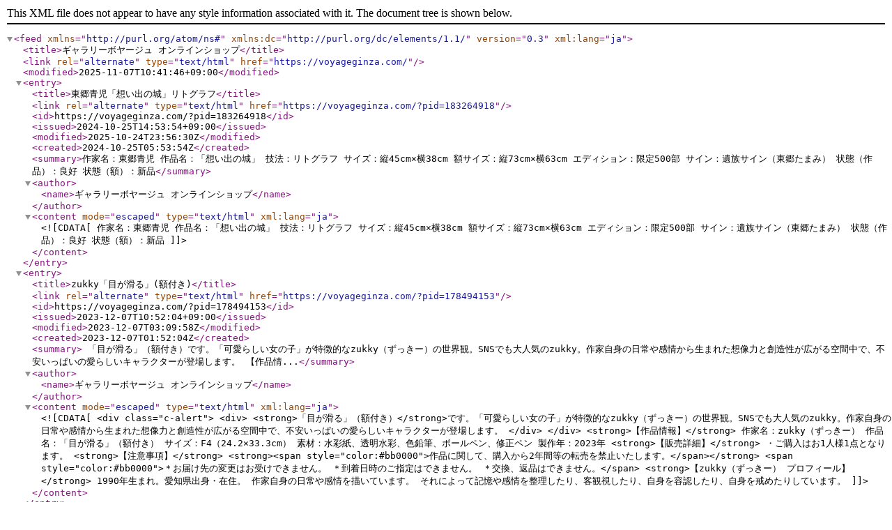

--- FILE ---
content_type: application/xml; charset=utf-8
request_url: https://voyageginza.com/?mode=atom
body_size: 34238
content:
<?xml version="1.0" encoding="utf-8" ?>
<feed version="0.3" xml:lang="ja" xmlns="http://purl.org/atom/ns#" xmlns:dc="http://purl.org/dc/elements/1.1/"><title>ギャラリーボヤージュ オンラインショップ</title><link rel="alternate" type="text/html" href="https://voyageginza.com/" /><modified>2025-11-07T10:41:46+09:00</modified><entry><title>東郷青児「想い出の城」リトグラフ</title><link rel="alternate" type="text/html" href="https://voyageginza.com/?pid=183264918" /><id>https://voyageginza.com/?pid=183264918</id><issued>2024-10-25T14:53:54+09:00</issued><modified>2025-10-24T23:56:30Z</modified><created>2024-10-25T05:53:54Z</created><summary>作家名：東郷青児
作品名：「想い出の城」
技法：リトグラフ
サイズ：縦45cm×横38cm
額サイズ：縦73cm×横63cm
エディション：限定500部
サイン：遺族サイン（東郷たまみ）
状態（作品）：良好
状態（額）：新品</summary><author><name>ギャラリーボヤージュ オンラインショップ</name></author><content mode="escaped" type="text/html" xml:lang="ja"><![CDATA[作家名：東郷青児
作品名：「想い出の城」
技法：リトグラフ
サイズ：縦45cm×横38cm
額サイズ：縦73cm×横63cm
エディション：限定500部
サイン：遺族サイン（東郷たまみ）
状態（作品）：良好
状態（額）：新品]]></content></entry><entry><title>zukky「目が滑る」(額付き)</title><link rel="alternate" type="text/html" href="https://voyageginza.com/?pid=178494153" /><id>https://voyageginza.com/?pid=178494153</id><issued>2023-12-07T10:52:04+09:00</issued><modified>2023-12-07T03:09:58Z</modified><created>2023-12-07T01:52:04Z</created><summary>
      
「目が滑る」（額付き）です。「可愛らしい女の子」が特徴的なzukky（ずっきー）の世界観。SNSでも大人気のzukky。作家自身の日常や感情から生まれた想像力と創造性が広がる空間中で、不安いっぱいの愛らしいキャラクターが登場します。
      


【作品情...</summary><author><name>ギャラリーボヤージュ オンラインショップ</name></author><content mode="escaped" type="text/html" xml:lang="ja"><![CDATA[<div class="c-alert">
      <div>
<strong>「目が滑る」（額付き）</strong>です。「可愛らしい女の子」が特徴的なzukky（ずっきー）の世界観。SNSでも大人気のzukky。作家自身の日常や感情から生まれた想像力と創造性が広がる空間中で、不安いっぱいの愛らしいキャラクターが登場します。
      </div>
</div>

<strong>【作品情報】</strong>
作家名：zukky（ずっきー）
作品名：「目が滑る」（額付き）
サイズ：F4（24.2×33.3cm）
素材：水彩紙、透明水彩、色鉛筆、ボールペン、修正ペン
製作年：2023年

<strong>【販売詳細】</strong>
・ご購入はお1人様1点となります。

<strong>【注意事項】</strong>
<strong><span style="color:#bb0000">作品に関して、購入から2年間等の転売を禁止いたします。</span></strong>
<span style="color:#bb0000">＊お届け先の変更はお受けできません。
＊到着日時のご指定はできません。
＊交換、返品はできません。</span>

<strong>【zukky（ずっきー） プロフィール】</strong>
1990年生まれ。愛知県出身・在住。
作家自身の日常や感情を描いています。
それによって記憶や感情を整理したり、客観視したり、自身を容認したり、自身を戒めたりしています。]]></content></entry><entry><title>zukky「溶けたい」(額付き)</title><link rel="alternate" type="text/html" href="https://voyageginza.com/?pid=178494151" /><id>https://voyageginza.com/?pid=178494151</id><issued>2023-12-07T10:51:30+09:00</issued><modified>2023-12-07T03:09:36Z</modified><created>2023-12-07T01:51:30Z</created><summary>
      
「溶けたい」（額付き）です。「可愛らしい女の子」が特徴的なzukky（ずっきー）の世界観。SNSでも大人気のzukky。作家自身の日常や感情から生まれた想像力と創造性が広がる空間中で、不安いっぱいの愛らしいキャラクターが登場します。
      


【作品情...</summary><author><name>ギャラリーボヤージュ オンラインショップ</name></author><content mode="escaped" type="text/html" xml:lang="ja"><![CDATA[<div class="c-alert">
      <div>
<strong>「溶けたい」（額付き）</strong>です。「可愛らしい女の子」が特徴的なzukky（ずっきー）の世界観。SNSでも大人気のzukky。作家自身の日常や感情から生まれた想像力と創造性が広がる空間中で、不安いっぱいの愛らしいキャラクターが登場します。
      </div>
</div>

<strong>【作品情報】</strong>
作家名：zukky（ずっきー）
作品名：「溶けたい」（額付き）
サイズ：F4（24.2×33.3cm）
素材：水彩紙、透明水彩、色鉛筆、修正ペン
製作年：2023年

<strong>【販売詳細】</strong>
・ご購入はお1人様1点となります。

<strong>【注意事項】</strong>
<strong><span style="color:#bb0000">作品に関して、購入から2年間等の転売を禁止いたします。</span></strong>
<span style="color:#bb0000">＊お届け先の変更はお受けできません。
＊到着日時のご指定はできません。
＊交換、返品はできません。</span>

<strong>【zukky（ずっきー） プロフィール】</strong>
1990年生まれ。愛知県出身・在住。
作家自身の日常や感情を描いています。
それによって記憶や感情を整理したり、客観視したり、自身を容認したり、自身を戒めたりしています。]]></content></entry><entry><title>zukky「かけら」(額付き)</title><link rel="alternate" type="text/html" href="https://voyageginza.com/?pid=178494147" /><id>https://voyageginza.com/?pid=178494147</id><issued>2023-12-07T10:51:11+09:00</issued><modified>2023-12-07T03:09:14Z</modified><created>2023-12-07T01:51:11Z</created><summary>
      
「かけら」（額付き）です。「可愛らしい女の子」が特徴的なzukky（ずっきー）の世界観。SNSでも大人気のzukky。作家自身の日常や感情から生まれた想像力と創造性が広がる空間中で、不安いっぱいの愛らしいキャラクターが登場します。
      


【作品情報...</summary><author><name>ギャラリーボヤージュ オンラインショップ</name></author><content mode="escaped" type="text/html" xml:lang="ja"><![CDATA[<div class="c-alert">
      <div>
<strong>「かけら」（額付き）</strong>です。「可愛らしい女の子」が特徴的なzukky（ずっきー）の世界観。SNSでも大人気のzukky。作家自身の日常や感情から生まれた想像力と創造性が広がる空間中で、不安いっぱいの愛らしいキャラクターが登場します。
      </div>
</div>

<strong>【作品情報】</strong>
作家名：zukky（ずっきー）
作品名：「かけら」（額付き）
サイズ：F4（24.2×33.3cm）
素材：水彩紙、透明水彩、色鉛筆、ボールペン
製作年：2023年

<strong>【販売詳細】</strong>
・ご購入はお1人様1点となります。

<strong>【注意事項】</strong>
<strong><span style="color:#bb0000">作品に関して、購入から2年間等の転売を禁止いたします。</span></strong>
<span style="color:#bb0000">＊お届け先の変更はお受けできません。
＊到着日時のご指定はできません。
＊交換、返品はできません。</span>

<strong>【zukky（ずっきー） プロフィール】</strong>
1990年生まれ。愛知県出身・在住。
作家自身の日常や感情を描いています。
それによって記憶や感情を整理したり、客観視したり、自身を容認したり、自身を戒めたりしています。]]></content></entry><entry><title>zukky「バラを描くのは難しい」(額付き)</title><link rel="alternate" type="text/html" href="https://voyageginza.com/?pid=178487042" /><id>https://voyageginza.com/?pid=178487042</id><issued>2023-12-06T16:41:05+09:00</issued><modified>2023-12-07T03:08:53Z</modified><created>2023-12-06T07:41:05Z</created><summary>
      
「バラを描くのは難しい」（額付き）です。「可愛らしい女の子」が特徴的なzukky（ずっきー）の世界観。SNSでも大人気のzukky。作家自身の日常や感情から生まれた想像力と創造性が広がる空間中で、不安いっぱいの愛らしいキャラクターが登場します。
      
...</summary><author><name>ギャラリーボヤージュ オンラインショップ</name></author><content mode="escaped" type="text/html" xml:lang="ja"><![CDATA[<div class="c-alert">
      <div>
<strong>「バラを描くのは難しい」（額付き）</strong>です。「可愛らしい女の子」が特徴的なzukky（ずっきー）の世界観。SNSでも大人気のzukky。作家自身の日常や感情から生まれた想像力と創造性が広がる空間中で、不安いっぱいの愛らしいキャラクターが登場します。
      </div>
</div>

<strong>【作品情報】</strong>
作家名：zukky（ずっきー）
作品名：「バラを描くのは難しい」（額付き）
サイズ：F4（33.3×24.2cm）
素材：水彩紙、透明水彩、色鉛筆、ボールペン
製作年：2023年

<strong>【販売詳細】</strong>
・ご購入はお1人様1点となります。

<strong>【注意事項】</strong>
<strong><span style="color:#bb0000">作品に関して、購入から2年間等の転売を禁止いたします。</span></strong>
<span style="color:#bb0000">＊お届け先の変更はお受けできません。
＊到着日時のご指定はできません。
＊交換、返品はできません。</span>

<strong>【zukky（ずっきー） プロフィール】</strong>
1990年生まれ。愛知県出身・在住。
作家自身の日常や感情を描いています。
それによって記憶や感情を整理したり、客観視したり、自身を容認したり、自身を戒めたりしています。]]></content></entry><entry><title>zukky「炎暑」(額付き)</title><link rel="alternate" type="text/html" href="https://voyageginza.com/?pid=178486929" /><id>https://voyageginza.com/?pid=178486929</id><issued>2023-12-06T16:38:38+09:00</issued><modified>2023-12-07T03:02:44Z</modified><created>2023-12-06T07:38:38Z</created><summary>
      
zukky「炎暑」（額付き）です。「可愛らしい女の子」が特徴的なzukky（ずっきー）の世界観。SNSでも大人気のzukky。作家自身の日常や感情から生まれた想像力と創造性が広がる空間中で、不安いっぱいの愛らしいキャラクターが登場します。
      


【作品情...</summary><author><name>ギャラリーボヤージュ オンラインショップ</name></author><content mode="escaped" type="text/html" xml:lang="ja"><![CDATA[<div class="c-alert">
      <div>
<strong>zukky「炎暑」（額付き）</strong>です。「可愛らしい女の子」が特徴的なzukky（ずっきー）の世界観。SNSでも大人気のzukky。作家自身の日常や感情から生まれた想像力と創造性が広がる空間中で、不安いっぱいの愛らしいキャラクターが登場します。
      </div>
</div>

<strong>【作品情報】</strong>
作家名：zukky（ずっきー）
作品名：「炎暑」（額付き）
サイズ：F6（31.8×41.0cm）
素材：水彩紙、透明水彩、色鉛筆、ボールペン、修正ペン
製作年：2023年

<strong>【販売詳細】</strong>
・ご購入はお1人様1点となります。

<strong>【注意事項】</strong>
<strong><span style="color:#bb0000">作品に関して、購入から2年間等の転売を禁止いたします。</span></strong>
<span style="color:#bb0000">＊お届け先の変更はお受けできません。
＊到着日時のご指定はできません。
＊交換、返品はできません。</span>

<strong>【zukky（ずっきー） プロフィール】</strong>
1990年生まれ。愛知県出身・在住。
作家自身の日常や感情を描いています。
それによって記憶や感情を整理したり、客観視したり、自身を容認したり、自身を戒めたりしています。]]></content></entry><entry><title>zukky「人形は教えてくれない」(額付き)</title><link rel="alternate" type="text/html" href="https://voyageginza.com/?pid=178486891" /><id>https://voyageginza.com/?pid=178486891</id><issued>2023-12-06T16:37:01+09:00</issued><modified>2023-12-07T03:01:31Z</modified><created>2023-12-06T07:37:01Z</created><summary>
      
zukky「人形は教えてくれない」（額付き）です。「可愛らしい女の子」が特徴的なzukky（ずっきー）の世界観。SNSでも大人気のzukky。作家自身の日常や感情から生まれた想像力と創造性が広がる空間中で、不安いっぱいの愛らしいキャラクターが登場します。
    ...</summary><author><name>ギャラリーボヤージュ オンラインショップ</name></author><content mode="escaped" type="text/html" xml:lang="ja"><![CDATA[<div class="c-alert">
      <div>
<strong>zukky「人形は教えてくれない」（額付き）</strong>です。「可愛らしい女の子」が特徴的なzukky（ずっきー）の世界観。SNSでも大人気のzukky。作家自身の日常や感情から生まれた想像力と創造性が広がる空間中で、不安いっぱいの愛らしいキャラクターが登場します。
      </div>
</div>

<strong>【作品情報】</strong>
作家名：zukky（ずっきー）
作品名：「人形は教えてくれない」（額付き）
サイズ：F6（41.0×31.8cm）
素材：水彩紙、透明水彩、色鉛筆、ボールペン、ポスカ
製作年：2023年

<strong>【販売詳細】</strong>
・ご購入はお1人様1点となります。

<strong>【注意事項】</strong>
<strong><span style="color:#bb0000">作品に関して、購入から2年間等の転売を禁止いたします。</span></strong>
<span style="color:#bb0000">＊お届け先の変更はお受けできません。
＊到着日時のご指定はできません。
＊交換、返品はできません。</span>

<strong>【zukky（ずっきー） プロフィール】</strong>
1990年生まれ。愛知県出身・在住。
作家自身の日常や感情を描いています。
それによって記憶や感情を整理したり、客観視したり、自身を容認したり、自身を戒めたりしています。]]></content></entry><entry><title>zukky「頭の中の彼方_C」</title><link rel="alternate" type="text/html" href="https://voyageginza.com/?pid=178486856" /><id>https://voyageginza.com/?pid=178486856</id><issued>2023-12-06T16:34:51+09:00</issued><modified>2023-12-07T02:55:00Z</modified><created>2023-12-06T07:34:51Z</created><summary>
      
zukky「頭の中の彼方_C」です。「可愛らしい女の子」が特徴的なzukky（ずっきー）の世界観。SNSでも大人気のzukky。作家自身の日常や感情から生まれた想像力と創造性が広がる空間中で、不安いっぱいの愛らしいキャラクターが登場します。
      


【作品情...</summary><author><name>ギャラリーボヤージュ オンラインショップ</name></author><content mode="escaped" type="text/html" xml:lang="ja"><![CDATA[<div class="c-alert">
      <div>
<strong>zukky「頭の中の彼方_C」</strong>です。「可愛らしい女の子」が特徴的なzukky（ずっきー）の世界観。SNSでも大人気のzukky。作家自身の日常や感情から生まれた想像力と創造性が広がる空間中で、不安いっぱいの愛らしいキャラクターが登場します。
      </div>
</div>

<strong>【作品情報】</strong>
作家名：zukky（ずっきー）
作品名：「頭の中の彼方_C」
サイズ：S6（41.0×41.0cm）
素材：木製パネル、アクリルガッシュ、色鉛筆
製作年：2023年

<strong>【販売詳細】</strong>
・ご購入はお1人様1点となります。

<strong>【注意事項】</strong>
<strong><span style="color:#bb0000">作品に関して、購入から2年間等の転売を禁止いたします。</span></strong>
<span style="color:#bb0000">＊お届け先の変更はお受けできません。
＊到着日時のご指定はできません。
＊交換、返品はできません。</span>

<strong>【zukky（ずっきー） プロフィール】</strong>
1990年生まれ。愛知県出身・在住。
作家自身の日常や感情を描いています。
それによって記憶や感情を整理したり、客観視したり、自身を容認したり、自身を戒めたりしています。]]></content></entry><entry><title>zukky「頭の中の彼方_B」</title><link rel="alternate" type="text/html" href="https://voyageginza.com/?pid=178486780" /><id>https://voyageginza.com/?pid=178486780</id><issued>2023-12-06T16:32:54+09:00</issued><modified>2023-12-07T02:51:40Z</modified><created>2023-12-06T07:32:54Z</created><summary>
      
zukky「頭の中の彼方_B」です。「可愛らしい女の子」が特徴的なzukky（ずっきー）の世界観。SNSでも大人気のzukky。作家自身の日常や感情から生まれた想像力と創造性が広がる空間中で、不安いっぱいの愛らしいキャラクターが登場します。
      


【作品情...</summary><author><name>ギャラリーボヤージュ オンラインショップ</name></author><content mode="escaped" type="text/html" xml:lang="ja"><![CDATA[<div class="c-alert">
      <div>
<strong>zukky「頭の中の彼方_B」</strong>です。「可愛らしい女の子」が特徴的なzukky（ずっきー）の世界観。SNSでも大人気のzukky。作家自身の日常や感情から生まれた想像力と創造性が広がる空間中で、不安いっぱいの愛らしいキャラクターが登場します。
      </div>
</div>

<strong>【作品情報】</strong>
作家名：zukky（ずっきー）
作品名：「頭の中の彼方_B」
サイズ：S6（41.0×41.0cm）
素材：木製パネル、アクリルガッシュ、色鉛筆
製作年：2023年

<strong>【販売詳細】</strong>
・ご購入はお1人様1点となります。

<strong>【注意事項】</strong>
<strong><span style="color:#bb0000">作品に関して、購入から2年間等の転売を禁止いたします。</span></strong>
<span style="color:#bb0000">＊お届け先の変更はお受けできません。
＊到着日時のご指定はできません。
＊交換、返品はできません。</span>

<strong>【zukky（ずっきー） プロフィール】</strong>
1990年生まれ。愛知県出身・在住。
作家自身の日常や感情を描いています。
それによって記憶や感情を整理したり、客観視したり、自身を容認したり、自身を戒めたりしています。]]></content></entry><entry><title>zukky「頭の中の彼方_A」</title><link rel="alternate" type="text/html" href="https://voyageginza.com/?pid=178486516" /><id>https://voyageginza.com/?pid=178486516</id><issued>2023-12-06T16:26:16+09:00</issued><modified>2023-12-07T02:50:31Z</modified><created>2023-12-06T07:26:16Z</created><summary>
      
zukky「頭の中の彼方_A」です。「可愛らしい女の子」が特徴的なzukky（ずっきー）の世界観。SNSでも大人気のzukky。作家自身の日常や感情から生まれた想像力と創造性が広がる空間中で、不安いっぱいの愛らしいキャラクターが登場します。
      


【作品情...</summary><author><name>ギャラリーボヤージュ オンラインショップ</name></author><content mode="escaped" type="text/html" xml:lang="ja"><![CDATA[<div class="c-alert">
      <div>
<strong>zukky「頭の中の彼方_A」</strong>です。「可愛らしい女の子」が特徴的なzukky（ずっきー）の世界観。SNSでも大人気のzukky。作家自身の日常や感情から生まれた想像力と創造性が広がる空間中で、不安いっぱいの愛らしいキャラクターが登場します。
      </div>
</div>

<strong>【作品情報】</strong>
作家名：zukky（ずっきー）
作品名：「頭の中の彼方_A」
サイズ：S6（41.0×41.0cm）
素材：木製パネル、アクリルガッシュ、色鉛筆
製作年：2023年

<strong>【販売詳細】</strong>
・ご購入はお1人様1点となります。

<strong>【注意事項】</strong>
<strong><span style="color:#bb0000">作品に関して、購入から2年間等の転売を禁止いたします。</span></strong>
<span style="color:#bb0000">＊お届け先の変更はお受けできません。
＊到着日時のご指定はできません。
＊交換、返品はできません。</span>

<strong>【zukky（ずっきー） プロフィール】</strong>
1990年生まれ。愛知県出身・在住。
作家自身の日常や感情を描いています。
それによって記憶や感情を整理したり、客観視したり、自身を容認したり、自身を戒めたりしています。]]></content></entry><entry><title>zukky「丑の刻」</title><link rel="alternate" type="text/html" href="https://voyageginza.com/?pid=178486409" /><id>https://voyageginza.com/?pid=178486409</id><issued>2023-12-06T16:23:26+09:00</issued><modified>2023-12-07T02:49:25Z</modified><created>2023-12-06T07:23:26Z</created><summary>
      
zukky「丑の刻」です。「可愛らしい女の子」が特徴的なzukky（ずっきー）の世界観。SNSでも大人気のzukky。作家自身の日常や感情から生まれた想像力と創造性が広がる空間中で、不安いっぱいの愛らしいキャラクターが登場します。
      


【作品情報】
作...</summary><author><name>ギャラリーボヤージュ オンラインショップ</name></author><content mode="escaped" type="text/html" xml:lang="ja"><![CDATA[<div class="c-alert">
      <div>
<strong>zukky「丑の刻」</strong>です。「可愛らしい女の子」が特徴的なzukky（ずっきー）の世界観。SNSでも大人気のzukky。作家自身の日常や感情から生まれた想像力と創造性が広がる空間中で、不安いっぱいの愛らしいキャラクターが登場します。
      </div>
</div>

<strong>【作品情報】</strong>
作家名：zukky（ずっきー）
作品名：「丑の刻」
サイズ：F10（53.0×45.5cm）
素材：木製パネル、アクリルガッシュ
製作年：2023年

<strong>【販売詳細】</strong>
・ご購入はお1人様1点となります。

<strong>【注意事項】</strong>
<strong><span style="color:#bb0000">作品に関して、購入から2年間等の転売を禁止いたします。</span></strong>
<span style="color:#bb0000">＊お届け先の変更はお受けできません。
＊到着日時のご指定はできません。
＊交換、返品はできません。</span>

<strong>【zukky（ずっきー） プロフィール】</strong>
1990年生まれ。愛知県出身・在住。
作家自身の日常や感情を描いています。
それによって記憶や感情を整理したり、客観視したり、自身を容認したり、自身を戒めたりしています。]]></content></entry><entry><title>zukky「どこか遠くへ」</title><link rel="alternate" type="text/html" href="https://voyageginza.com/?pid=178486293" /><id>https://voyageginza.com/?pid=178486293</id><issued>2023-12-06T16:21:25+09:00</issued><modified>2023-12-07T02:56:59Z</modified><created>2023-12-06T07:21:25Z</created><summary>
      
zukky「どこか遠くへ」です。「可愛らしい女の子」が特徴的なzukky（ずっきー）の世界観。SNSでも大人気のzukky。作家自身の日常や感情から生まれた想像力と創造性が広がる空間中で、不安いっぱいの愛らしいキャラクターが登場します。
      


【作品情報...</summary><author><name>ギャラリーボヤージュ オンラインショップ</name></author><content mode="escaped" type="text/html" xml:lang="ja"><![CDATA[<div class="c-alert">
      <div>
<strong>zukky「どこか遠くへ」</strong>です。「可愛らしい女の子」が特徴的なzukky（ずっきー）の世界観。SNSでも大人気のzukky。作家自身の日常や感情から生まれた想像力と創造性が広がる空間中で、不安いっぱいの愛らしいキャラクターが登場します。
      </div>
</div>

<strong>【作品情報】</strong>
作家名：zukky（ずっきー）
作品名：「どこか遠くへ」
サイズ：F20（60.6×72.7m）
素材：木製パネル、アクリルガッシュ
製作年：2023年

<strong>【販売詳細】</strong>
・ご購入はお1人様1点となります。

<strong>【注意事項】</strong>
<strong><span style="color:#bb0000">作品に関して、購入から2年間等の転売を禁止いたします。</span></strong>
<span style="color:#bb0000">＊お届け先の変更はお受けできません。
＊到着日時のご指定はできません。
＊交換、返品はできません。</span>

<strong>【zukky（ずっきー） プロフィール】</strong>
1990年生まれ。愛知県出身・在住。
作家自身の日常や感情を描いています。
それによって記憶や感情を整理したり、客観視したり、自身を容認したり、自身を戒めたりしています。]]></content></entry><entry><title>zukky「私はどこに在るの」</title><link rel="alternate" type="text/html" href="https://voyageginza.com/?pid=178486216" /><id>https://voyageginza.com/?pid=178486216</id><issued>2023-12-06T16:16:05+09:00</issued><modified>2023-12-07T02:56:22Z</modified><created>2023-12-06T07:16:05Z</created><summary>
      
zukky「私はどこに在るの」です。「可愛らしい女の子」が特徴的なzukky（ずっきー）の世界観。SNSでも大人気のzukky。作家自身の日常や感情から生まれた想像力と創造性が広がる空間中で、不安いっぱいの愛らしいキャラクターが登場します。
      


【作品...</summary><author><name>ギャラリーボヤージュ オンラインショップ</name></author><content mode="escaped" type="text/html" xml:lang="ja"><![CDATA[<div class="c-alert">
      <div>
<strong>zukky「私はどこに在るの」</strong>です。「可愛らしい女の子」が特徴的なzukky（ずっきー）の世界観。SNSでも大人気のzukky。作家自身の日常や感情から生まれた想像力と創造性が広がる空間中で、不安いっぱいの愛らしいキャラクターが登場します。
      </div>
</div>

<strong>【作品情報】</strong>
作家名：zukky（ずっきー）
作品名：「私はどこに在るの」
サイズ：F30（72.7×91.0cm）
素材：木製パネル、アクリルガッシュ
製作年：2023年

<strong>【販売詳細】</strong>
・ご購入はお1人様1点となります。

<strong>【注意事項】</strong>
<strong><span style="color:#bb0000">作品に関して、購入から2年間等の転売を禁止いたします。</span></strong>
<span style="color:#bb0000">＊お届け先の変更はお受けできません。
＊到着日時のご指定はできません。
＊交換、返品はできません。</span>

<strong>【zukky（ずっきー） プロフィール】</strong>
1990年生まれ。愛知県出身・在住。
作家自身の日常や感情を描いています。
それによって記憶や感情を整理したり、客観視したり、自身を容認したり、自身を戒めたりしています。]]></content></entry><entry><title>zukky「UMA」</title><link rel="alternate" type="text/html" href="https://voyageginza.com/?pid=178244722" /><id>https://voyageginza.com/?pid=178244722</id><issued>2023-11-21T12:02:04+09:00</issued><modified>2023-12-07T02:55:43Z</modified><created>2023-11-21T03:02:04Z</created><summary>
      
zukky「UMA」です。「可愛らしい女の子」が特徴的なzukky（ずっきー）の世界観。SNSでも大人気のzukky。作家自身の日常や感情から生まれた想像力と創造性が広がる空間中で、不安いっぱいの愛らしいキャラクターが登場します。
      


【作品情報】
作家...</summary><author><name>ギャラリーボヤージュ オンラインショップ</name></author><content mode="escaped" type="text/html" xml:lang="ja"><![CDATA[<div class="c-alert">
      <div>
<strong>zukky「UMA」</strong>です。「可愛らしい女の子」が特徴的なzukky（ずっきー）の世界観。SNSでも大人気のzukky。作家自身の日常や感情から生まれた想像力と創造性が広がる空間中で、不安いっぱいの愛らしいキャラクターが登場します。
      </div>
</div>

<strong>【作品情報】</strong>
作家名：zukky（ずっきー）
作品名：「UMA」
サイズ：F30（72.7×91.0cm）
素材：木製パネル、アクリルガッシュ
製作年：2023年

<strong>【販売詳細】</strong>
・ご購入はお1人様1点となります。

<strong>【注意事項】</strong>
<strong><span style="color:#bb0000">作品に関して、購入から2年間等の転売を禁止いたします。</span></strong>
<span style="color:#bb0000">＊お届け先の変更はお受けできません。
＊到着日時のご指定はできません。
＊交換、返品はできません。</span>

<strong>【zukky（ずっきー） プロフィール】</strong>
1990年生まれ。愛知県出身・在住。
作家自身の日常や感情を描いています。
それによって記憶や感情を整理したり、客観視したり、自身を容認したり、自身を戒めたりしています。]]></content></entry><entry><title>zukky「女の子」フィギュア作品</title><link rel="alternate" type="text/html" href="https://voyageginza.com/?pid=177988902" /><id>https://voyageginza.com/?pid=177988902</id><issued>2023-11-06T15:37:34+09:00</issued><modified>2023-12-07T02:05:46Z</modified><created>2023-11-06T06:37:34Z</created><summary>5年前から構想し夢見てた作品がついに完成！
＊こちらはフィギュア作品専用ページです。他のオンラインショップ作品との販売詳細が異なります。
＊zukkyフィギュア作品とzukkyグッズの同時購入はできません。同時購入をご希望の場合は再度ご登録をお願いいたします。
...</summary><author><name>ギャラリーボヤージュ オンラインショップ</name></author><content mode="escaped" type="text/html" xml:lang="ja"><![CDATA[<h3>5年前から構想し夢見てた作品がついに完成！</h3>
<strong><span style="color:#0000FF">＊こちらはフィギュア作品専用ページです。他のオンラインショップ作品との販売詳細が異なります。</span></strong>
<span style="color:#bb0000">＊zukkyフィギュア作品とzukkyグッズの同時購入はできません。同時購入をご希望の場合は再度ご登録をお願いいたします。</span>
<div class="c-alert">
      <div>
<strong>zukky「女の子」フィギュア作品</strong>です。zukkyが作ったオリジナルフィギュアを3Dデータより20体のみレジンで作成。zukkyが1点1点アクリルガッシュで色を付け、作品の底にサインと番号が入ります。付属の桐箱にはサイン、イラストが描かれます。
      </div>
</div>

<strong>【作品情報】</strong>
作家名：zukky（ずっきー）
作品名：「女の子」
素材：レジンにアクリルガッシュで彩色
サイズ：高さ18.5×幅8.5×奥行7.5?
製作年：2023年
限定：20体
備考：桐箱付（桐箱にはサイン、イラストが描かれます。）

<strong>【販売詳細】</strong>
・ご購入はお1人様1点となります。
・納期は注文をいただいてから2〜3か月かかります。（発送の際改めてご連絡先にお伝えさせていただきます。）
・申込定数に達した時点で受付終了になります。
・作品の底にサインと番号が入りますが、番号は選べません。
・お支払い方法は、「クレジットカード決済」、「銀行振込」、「Amazon Pay」
・配送・送料は、「宅急便（着払い）」または「 ギャラリー店頭でのお受け取り」（日曜日は不可。）
<span style="color:#bb0000">＊海外への発送の場合、別途送料が発生します。お届け先によっては、税関手数料が発生する場合がございます。</span>

<strong>【注意事項】</strong>
<strong><span style="color:#bb0000">作品に関して、購入から2年間等の転売を禁止いたします。</span></strong>
・申し込み後のキャンセルはできません。
・作品は手彩で彩色してあるため汚れやキズはつきやすいため取扱いに十分ご注意して下さい。ですので家で取り扱うときは手袋の着用をおすすめします。

<strong>【zukky（ずっきー） プロフィール】</strong>
1990年生まれ。愛知県出身・在住。
作家自身の日常や感情を描いています。
それによって記憶や感情を整理したり、客観視したり、自身を容認したり、自身を戒めたりしています。]]></content></entry></feed>